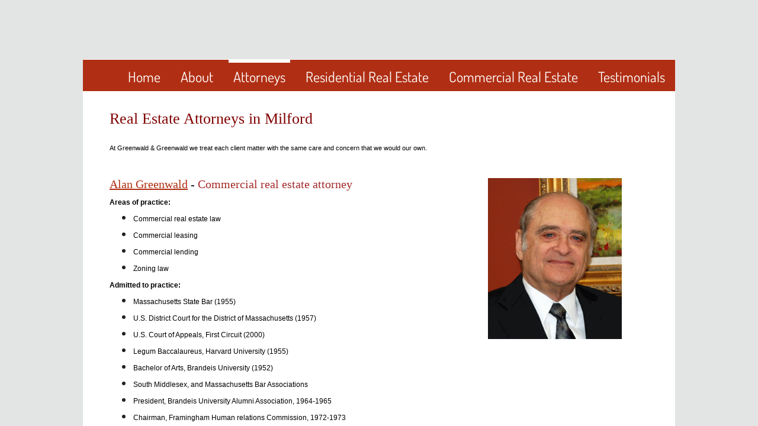

--- FILE ---
content_type: text/html; charset=utf-8
request_url: http://www.gglaw409.com/attorneys.html
body_size: 8182
content:
 <!DOCTYPE html><html lang="en" dir="ltr" data-tcc-ignore=""><head><title>Attorneys</title><meta http-equiv="content-type" content="text/html; charset=UTF-8"><meta http-equiv="X-UA-Compatible" content="IE=edge,chrome=1"><link rel="stylesheet" type="text/css" href="site.css?v="><script> if (typeof ($sf) === "undefined") { $sf = { baseUrl: "https://img1.wsimg.com/wst/v7/WSB7_J_20240306_0009_DEP-03062_4696/v2", skin: "app", preload: 0, require: { jquery: "https://img1.wsimg.com/wst/v7/WSB7_J_20240306_0009_DEP-03062_4696/v2/libs/jquery/jq.js", paths: { "wsbcore": "common/wsb/core", "knockout": "libs/knockout/knockout" } } }; } </script><script id="duel" src="//img1.wsimg.com/starfield/duel/v2.5.8/duel.js?appid=O3BkA5J1#TzNCa0E1SjF2Mi41Ljdwcm9k"></script><script> define('jquery', ['jq!starfield/jquery.mod'], function(m) { return m; }); define('appconfig', [], { documentDownloadBaseUrl: 'http://nebula.wsimg.com' }); </script><meta http-equiv="Content-Location" content="attorneys.html"><meta name="generator" content="Starfield Technologies; Go Daddy Website Builder 7.0.5350"><meta property="og:type" content="website"><meta property="og:title" content="Attorneys"><meta property="og:site_name" content="Greenwald &amp; Greenwald LLP"><meta property="og:url" content="http://www.gglaw409.com/attorneys.html"><meta property="og:image" content="//nebula.wsimg.com/2f1b9e5dcedeee3087d8cac348fcc957?AccessKeyId=96140411F75F82C93C78&disposition=0&alloworigin=1"></head><body><style data-inline-fonts>/* vietnamese */
@font-face {
  font-family: 'Allura';
  font-style: normal;
  font-weight: 400;
  src: url(https://img1.wsimg.com/gfonts/s/allura/v23/9oRPNYsQpS4zjuA_hAgWDto.woff2) format('woff2');
  unicode-range: U+0102-0103, U+0110-0111, U+0128-0129, U+0168-0169, U+01A0-01A1, U+01AF-01B0, U+0300-0301, U+0303-0304, U+0308-0309, U+0323, U+0329, U+1EA0-1EF9, U+20AB;
}
/* latin-ext */
@font-face {
  font-family: 'Allura';
  font-style: normal;
  font-weight: 400;
  src: url(https://img1.wsimg.com/gfonts/s/allura/v23/9oRPNYsQpS4zjuA_hQgWDto.woff2) format('woff2');
  unicode-range: U+0100-02BA, U+02BD-02C5, U+02C7-02CC, U+02CE-02D7, U+02DD-02FF, U+0304, U+0308, U+0329, U+1D00-1DBF, U+1E00-1E9F, U+1EF2-1EFF, U+2020, U+20A0-20AB, U+20AD-20C0, U+2113, U+2C60-2C7F, U+A720-A7FF;
}
/* latin */
@font-face {
  font-family: 'Allura';
  font-style: normal;
  font-weight: 400;
  src: url(https://img1.wsimg.com/gfonts/s/allura/v23/9oRPNYsQpS4zjuA_iwgW.woff2) format('woff2');
  unicode-range: U+0000-00FF, U+0131, U+0152-0153, U+02BB-02BC, U+02C6, U+02DA, U+02DC, U+0304, U+0308, U+0329, U+2000-206F, U+20AC, U+2122, U+2191, U+2193, U+2212, U+2215, U+FEFF, U+FFFD;
}
/* cyrillic */
@font-face {
  font-family: 'Amatic SC';
  font-style: normal;
  font-weight: 400;
  src: url(https://img1.wsimg.com/gfonts/s/amaticsc/v28/TUZyzwprpvBS1izr_vOEDuSfQZQ.woff2) format('woff2');
  unicode-range: U+0301, U+0400-045F, U+0490-0491, U+04B0-04B1, U+2116;
}
/* hebrew */
@font-face {
  font-family: 'Amatic SC';
  font-style: normal;
  font-weight: 400;
  src: url(https://img1.wsimg.com/gfonts/s/amaticsc/v28/TUZyzwprpvBS1izr_vOECOSfQZQ.woff2) format('woff2');
  unicode-range: U+0307-0308, U+0590-05FF, U+200C-2010, U+20AA, U+25CC, U+FB1D-FB4F;
}
/* vietnamese */
@font-face {
  font-family: 'Amatic SC';
  font-style: normal;
  font-weight: 400;
  src: url(https://img1.wsimg.com/gfonts/s/amaticsc/v28/TUZyzwprpvBS1izr_vOEBeSfQZQ.woff2) format('woff2');
  unicode-range: U+0102-0103, U+0110-0111, U+0128-0129, U+0168-0169, U+01A0-01A1, U+01AF-01B0, U+0300-0301, U+0303-0304, U+0308-0309, U+0323, U+0329, U+1EA0-1EF9, U+20AB;
}
/* latin-ext */
@font-face {
  font-family: 'Amatic SC';
  font-style: normal;
  font-weight: 400;
  src: url(https://img1.wsimg.com/gfonts/s/amaticsc/v28/TUZyzwprpvBS1izr_vOEBOSfQZQ.woff2) format('woff2');
  unicode-range: U+0100-02BA, U+02BD-02C5, U+02C7-02CC, U+02CE-02D7, U+02DD-02FF, U+0304, U+0308, U+0329, U+1D00-1DBF, U+1E00-1E9F, U+1EF2-1EFF, U+2020, U+20A0-20AB, U+20AD-20C0, U+2113, U+2C60-2C7F, U+A720-A7FF;
}
/* latin */
@font-face {
  font-family: 'Amatic SC';
  font-style: normal;
  font-weight: 400;
  src: url(https://img1.wsimg.com/gfonts/s/amaticsc/v28/TUZyzwprpvBS1izr_vOECuSf.woff2) format('woff2');
  unicode-range: U+0000-00FF, U+0131, U+0152-0153, U+02BB-02BC, U+02C6, U+02DA, U+02DC, U+0304, U+0308, U+0329, U+2000-206F, U+20AC, U+2122, U+2191, U+2193, U+2212, U+2215, U+FEFF, U+FFFD;
}
/* vietnamese */
@font-face {
  font-family: 'Arizonia';
  font-style: normal;
  font-weight: 400;
  src: url(https://img1.wsimg.com/gfonts/s/arizonia/v23/neIIzCemt4A5qa7mv5WOFqwKUQ.woff2) format('woff2');
  unicode-range: U+0102-0103, U+0110-0111, U+0128-0129, U+0168-0169, U+01A0-01A1, U+01AF-01B0, U+0300-0301, U+0303-0304, U+0308-0309, U+0323, U+0329, U+1EA0-1EF9, U+20AB;
}
/* latin-ext */
@font-face {
  font-family: 'Arizonia';
  font-style: normal;
  font-weight: 400;
  src: url(https://img1.wsimg.com/gfonts/s/arizonia/v23/neIIzCemt4A5qa7mv5WPFqwKUQ.woff2) format('woff2');
  unicode-range: U+0100-02BA, U+02BD-02C5, U+02C7-02CC, U+02CE-02D7, U+02DD-02FF, U+0304, U+0308, U+0329, U+1D00-1DBF, U+1E00-1E9F, U+1EF2-1EFF, U+2020, U+20A0-20AB, U+20AD-20C0, U+2113, U+2C60-2C7F, U+A720-A7FF;
}
/* latin */
@font-face {
  font-family: 'Arizonia';
  font-style: normal;
  font-weight: 400;
  src: url(https://img1.wsimg.com/gfonts/s/arizonia/v23/neIIzCemt4A5qa7mv5WBFqw.woff2) format('woff2');
  unicode-range: U+0000-00FF, U+0131, U+0152-0153, U+02BB-02BC, U+02C6, U+02DA, U+02DC, U+0304, U+0308, U+0329, U+2000-206F, U+20AC, U+2122, U+2191, U+2193, U+2212, U+2215, U+FEFF, U+FFFD;
}
/* latin */
@font-face {
  font-family: 'Averia Sans Libre';
  font-style: normal;
  font-weight: 400;
  src: url(https://img1.wsimg.com/gfonts/s/averiasanslibre/v20/ga6XaxZG_G5OvCf_rt7FH3B6BHLMEdVOEoI.woff2) format('woff2');
  unicode-range: U+0000-00FF, U+0131, U+0152-0153, U+02BB-02BC, U+02C6, U+02DA, U+02DC, U+0304, U+0308, U+0329, U+2000-206F, U+20AC, U+2122, U+2191, U+2193, U+2212, U+2215, U+FEFF, U+FFFD;
}
/* latin */
@font-face {
  font-family: 'Cabin Sketch';
  font-style: normal;
  font-weight: 400;
  src: url(https://img1.wsimg.com/gfonts/s/cabinsketch/v23/QGYpz_kZZAGCONcK2A4bGOj8mNhN.woff2) format('woff2');
  unicode-range: U+0000-00FF, U+0131, U+0152-0153, U+02BB-02BC, U+02C6, U+02DA, U+02DC, U+0304, U+0308, U+0329, U+2000-206F, U+20AC, U+2122, U+2191, U+2193, U+2212, U+2215, U+FEFF, U+FFFD;
}
/* vietnamese */
@font-face {
  font-family: 'Francois One';
  font-style: normal;
  font-weight: 400;
  src: url(https://img1.wsimg.com/gfonts/s/francoisone/v22/_Xmr-H4zszafZw3A-KPSZut9zgiRi_Y.woff2) format('woff2');
  unicode-range: U+0102-0103, U+0110-0111, U+0128-0129, U+0168-0169, U+01A0-01A1, U+01AF-01B0, U+0300-0301, U+0303-0304, U+0308-0309, U+0323, U+0329, U+1EA0-1EF9, U+20AB;
}
/* latin-ext */
@font-face {
  font-family: 'Francois One';
  font-style: normal;
  font-weight: 400;
  src: url(https://img1.wsimg.com/gfonts/s/francoisone/v22/_Xmr-H4zszafZw3A-KPSZut9zwiRi_Y.woff2) format('woff2');
  unicode-range: U+0100-02BA, U+02BD-02C5, U+02C7-02CC, U+02CE-02D7, U+02DD-02FF, U+0304, U+0308, U+0329, U+1D00-1DBF, U+1E00-1E9F, U+1EF2-1EFF, U+2020, U+20A0-20AB, U+20AD-20C0, U+2113, U+2C60-2C7F, U+A720-A7FF;
}
/* latin */
@font-face {
  font-family: 'Francois One';
  font-style: normal;
  font-weight: 400;
  src: url(https://img1.wsimg.com/gfonts/s/francoisone/v22/_Xmr-H4zszafZw3A-KPSZut9wQiR.woff2) format('woff2');
  unicode-range: U+0000-00FF, U+0131, U+0152-0153, U+02BB-02BC, U+02C6, U+02DA, U+02DC, U+0304, U+0308, U+0329, U+2000-206F, U+20AC, U+2122, U+2191, U+2193, U+2212, U+2215, U+FEFF, U+FFFD;
}
/* latin-ext */
@font-face {
  font-family: 'Fredericka the Great';
  font-style: normal;
  font-weight: 400;
  src: url(https://img1.wsimg.com/gfonts/s/frederickathegreat/v23/9Bt33CxNwt7aOctW2xjbCstzwVKsIBVV--StxbcVcg.woff2) format('woff2');
  unicode-range: U+0100-02BA, U+02BD-02C5, U+02C7-02CC, U+02CE-02D7, U+02DD-02FF, U+0304, U+0308, U+0329, U+1D00-1DBF, U+1E00-1E9F, U+1EF2-1EFF, U+2020, U+20A0-20AB, U+20AD-20C0, U+2113, U+2C60-2C7F, U+A720-A7FF;
}
/* latin */
@font-face {
  font-family: 'Fredericka the Great';
  font-style: normal;
  font-weight: 400;
  src: url(https://img1.wsimg.com/gfonts/s/frederickathegreat/v23/9Bt33CxNwt7aOctW2xjbCstzwVKsIBVV--Sjxbc.woff2) format('woff2');
  unicode-range: U+0000-00FF, U+0131, U+0152-0153, U+02BB-02BC, U+02C6, U+02DA, U+02DC, U+0304, U+0308, U+0329, U+2000-206F, U+20AC, U+2122, U+2191, U+2193, U+2212, U+2215, U+FEFF, U+FFFD;
}
/* latin */
@font-face {
  font-family: 'Jacques Francois Shadow';
  font-style: normal;
  font-weight: 400;
  src: url(https://img1.wsimg.com/gfonts/s/jacquesfrancoisshadow/v27/KR1FBtOz8PKTMk-kqdkLVrvR0ECFrB6Pin-2_p8Suno.woff2) format('woff2');
  unicode-range: U+0000-00FF, U+0131, U+0152-0153, U+02BB-02BC, U+02C6, U+02DA, U+02DC, U+0304, U+0308, U+0329, U+2000-206F, U+20AC, U+2122, U+2191, U+2193, U+2212, U+2215, U+FEFF, U+FFFD;
}
/* latin */
@font-face {
  font-family: 'Josefin Slab';
  font-style: normal;
  font-weight: 400;
  src: url(https://img1.wsimg.com/gfonts/s/josefinslab/v29/lW-swjwOK3Ps5GSJlNNkMalNpiZe_ldbOR4W71msR349Kg.woff2) format('woff2');
  unicode-range: U+0000-00FF, U+0131, U+0152-0153, U+02BB-02BC, U+02C6, U+02DA, U+02DC, U+0304, U+0308, U+0329, U+2000-206F, U+20AC, U+2122, U+2191, U+2193, U+2212, U+2215, U+FEFF, U+FFFD;
}
/* latin-ext */
@font-face {
  font-family: 'Kaushan Script';
  font-style: normal;
  font-weight: 400;
  src: url(https://img1.wsimg.com/gfonts/s/kaushanscript/v19/vm8vdRfvXFLG3OLnsO15WYS5DG72wNJHMw.woff2) format('woff2');
  unicode-range: U+0100-02BA, U+02BD-02C5, U+02C7-02CC, U+02CE-02D7, U+02DD-02FF, U+0304, U+0308, U+0329, U+1D00-1DBF, U+1E00-1E9F, U+1EF2-1EFF, U+2020, U+20A0-20AB, U+20AD-20C0, U+2113, U+2C60-2C7F, U+A720-A7FF;
}
/* latin */
@font-face {
  font-family: 'Kaushan Script';
  font-style: normal;
  font-weight: 400;
  src: url(https://img1.wsimg.com/gfonts/s/kaushanscript/v19/vm8vdRfvXFLG3OLnsO15WYS5DG74wNI.woff2) format('woff2');
  unicode-range: U+0000-00FF, U+0131, U+0152-0153, U+02BB-02BC, U+02C6, U+02DA, U+02DC, U+0304, U+0308, U+0329, U+2000-206F, U+20AC, U+2122, U+2191, U+2193, U+2212, U+2215, U+FEFF, U+FFFD;
}
/* latin-ext */
@font-face {
  font-family: 'Love Ya Like A Sister';
  font-style: normal;
  font-weight: 400;
  src: url(https://img1.wsimg.com/gfonts/s/loveyalikeasister/v23/R70EjzUBlOqPeouhFDfR80-0FhOqJubN-BeL-3xdgGE.woff2) format('woff2');
  unicode-range: U+0100-02BA, U+02BD-02C5, U+02C7-02CC, U+02CE-02D7, U+02DD-02FF, U+0304, U+0308, U+0329, U+1D00-1DBF, U+1E00-1E9F, U+1EF2-1EFF, U+2020, U+20A0-20AB, U+20AD-20C0, U+2113, U+2C60-2C7F, U+A720-A7FF;
}
/* latin */
@font-face {
  font-family: 'Love Ya Like A Sister';
  font-style: normal;
  font-weight: 400;
  src: url(https://img1.wsimg.com/gfonts/s/loveyalikeasister/v23/R70EjzUBlOqPeouhFDfR80-0FhOqJubN-BeL9Xxd.woff2) format('woff2');
  unicode-range: U+0000-00FF, U+0131, U+0152-0153, U+02BB-02BC, U+02C6, U+02DA, U+02DC, U+0304, U+0308, U+0329, U+2000-206F, U+20AC, U+2122, U+2191, U+2193, U+2212, U+2215, U+FEFF, U+FFFD;
}
/* cyrillic-ext */
@font-face {
  font-family: 'Merriweather';
  font-style: normal;
  font-weight: 400;
  font-stretch: 100%;
  src: url(https://img1.wsimg.com/gfonts/s/merriweather/v33/u-4D0qyriQwlOrhSvowK_l5UcA6zuSYEqOzpPe3HOZJ5eX1WtLaQwmYiScCmDxhtNOKl8yDr3icaGV31GvU.woff2) format('woff2');
  unicode-range: U+0460-052F, U+1C80-1C8A, U+20B4, U+2DE0-2DFF, U+A640-A69F, U+FE2E-FE2F;
}
/* cyrillic */
@font-face {
  font-family: 'Merriweather';
  font-style: normal;
  font-weight: 400;
  font-stretch: 100%;
  src: url(https://img1.wsimg.com/gfonts/s/merriweather/v33/u-4D0qyriQwlOrhSvowK_l5UcA6zuSYEqOzpPe3HOZJ5eX1WtLaQwmYiScCmDxhtNOKl8yDr3icaEF31GvU.woff2) format('woff2');
  unicode-range: U+0301, U+0400-045F, U+0490-0491, U+04B0-04B1, U+2116;
}
/* vietnamese */
@font-face {
  font-family: 'Merriweather';
  font-style: normal;
  font-weight: 400;
  font-stretch: 100%;
  src: url(https://img1.wsimg.com/gfonts/s/merriweather/v33/u-4D0qyriQwlOrhSvowK_l5UcA6zuSYEqOzpPe3HOZJ5eX1WtLaQwmYiScCmDxhtNOKl8yDr3icaG131GvU.woff2) format('woff2');
  unicode-range: U+0102-0103, U+0110-0111, U+0128-0129, U+0168-0169, U+01A0-01A1, U+01AF-01B0, U+0300-0301, U+0303-0304, U+0308-0309, U+0323, U+0329, U+1EA0-1EF9, U+20AB;
}
/* latin-ext */
@font-face {
  font-family: 'Merriweather';
  font-style: normal;
  font-weight: 400;
  font-stretch: 100%;
  src: url(https://img1.wsimg.com/gfonts/s/merriweather/v33/u-4D0qyriQwlOrhSvowK_l5UcA6zuSYEqOzpPe3HOZJ5eX1WtLaQwmYiScCmDxhtNOKl8yDr3icaGl31GvU.woff2) format('woff2');
  unicode-range: U+0100-02BA, U+02BD-02C5, U+02C7-02CC, U+02CE-02D7, U+02DD-02FF, U+0304, U+0308, U+0329, U+1D00-1DBF, U+1E00-1E9F, U+1EF2-1EFF, U+2020, U+20A0-20AB, U+20AD-20C0, U+2113, U+2C60-2C7F, U+A720-A7FF;
}
/* latin */
@font-face {
  font-family: 'Merriweather';
  font-style: normal;
  font-weight: 400;
  font-stretch: 100%;
  src: url(https://img1.wsimg.com/gfonts/s/merriweather/v33/u-4D0qyriQwlOrhSvowK_l5UcA6zuSYEqOzpPe3HOZJ5eX1WtLaQwmYiScCmDxhtNOKl8yDr3icaFF31.woff2) format('woff2');
  unicode-range: U+0000-00FF, U+0131, U+0152-0153, U+02BB-02BC, U+02C6, U+02DA, U+02DC, U+0304, U+0308, U+0329, U+2000-206F, U+20AC, U+2122, U+2191, U+2193, U+2212, U+2215, U+FEFF, U+FFFD;
}
/* latin-ext */
@font-face {
  font-family: 'Offside';
  font-style: normal;
  font-weight: 400;
  src: url(https://img1.wsimg.com/gfonts/s/offside/v26/HI_KiYMWKa9QrAykc5joR6-d.woff2) format('woff2');
  unicode-range: U+0100-02BA, U+02BD-02C5, U+02C7-02CC, U+02CE-02D7, U+02DD-02FF, U+0304, U+0308, U+0329, U+1D00-1DBF, U+1E00-1E9F, U+1EF2-1EFF, U+2020, U+20A0-20AB, U+20AD-20C0, U+2113, U+2C60-2C7F, U+A720-A7FF;
}
/* latin */
@font-face {
  font-family: 'Offside';
  font-style: normal;
  font-weight: 400;
  src: url(https://img1.wsimg.com/gfonts/s/offside/v26/HI_KiYMWKa9QrAykc5boRw.woff2) format('woff2');
  unicode-range: U+0000-00FF, U+0131, U+0152-0153, U+02BB-02BC, U+02C6, U+02DA, U+02DC, U+0304, U+0308, U+0329, U+2000-206F, U+20AC, U+2122, U+2191, U+2193, U+2212, U+2215, U+FEFF, U+FFFD;
}
/* cyrillic-ext */
@font-face {
  font-family: 'Open Sans';
  font-style: normal;
  font-weight: 400;
  font-stretch: 100%;
  src: url(https://img1.wsimg.com/gfonts/s/opensans/v44/memSYaGs126MiZpBA-UvWbX2vVnXBbObj2OVZyOOSr4dVJWUgsjZ0B4taVIGxA.woff2) format('woff2');
  unicode-range: U+0460-052F, U+1C80-1C8A, U+20B4, U+2DE0-2DFF, U+A640-A69F, U+FE2E-FE2F;
}
/* cyrillic */
@font-face {
  font-family: 'Open Sans';
  font-style: normal;
  font-weight: 400;
  font-stretch: 100%;
  src: url(https://img1.wsimg.com/gfonts/s/opensans/v44/memSYaGs126MiZpBA-UvWbX2vVnXBbObj2OVZyOOSr4dVJWUgsjZ0B4kaVIGxA.woff2) format('woff2');
  unicode-range: U+0301, U+0400-045F, U+0490-0491, U+04B0-04B1, U+2116;
}
/* greek-ext */
@font-face {
  font-family: 'Open Sans';
  font-style: normal;
  font-weight: 400;
  font-stretch: 100%;
  src: url(https://img1.wsimg.com/gfonts/s/opensans/v44/memSYaGs126MiZpBA-UvWbX2vVnXBbObj2OVZyOOSr4dVJWUgsjZ0B4saVIGxA.woff2) format('woff2');
  unicode-range: U+1F00-1FFF;
}
/* greek */
@font-face {
  font-family: 'Open Sans';
  font-style: normal;
  font-weight: 400;
  font-stretch: 100%;
  src: url(https://img1.wsimg.com/gfonts/s/opensans/v44/memSYaGs126MiZpBA-UvWbX2vVnXBbObj2OVZyOOSr4dVJWUgsjZ0B4jaVIGxA.woff2) format('woff2');
  unicode-range: U+0370-0377, U+037A-037F, U+0384-038A, U+038C, U+038E-03A1, U+03A3-03FF;
}
/* hebrew */
@font-face {
  font-family: 'Open Sans';
  font-style: normal;
  font-weight: 400;
  font-stretch: 100%;
  src: url(https://img1.wsimg.com/gfonts/s/opensans/v44/memSYaGs126MiZpBA-UvWbX2vVnXBbObj2OVZyOOSr4dVJWUgsjZ0B4iaVIGxA.woff2) format('woff2');
  unicode-range: U+0307-0308, U+0590-05FF, U+200C-2010, U+20AA, U+25CC, U+FB1D-FB4F;
}
/* math */
@font-face {
  font-family: 'Open Sans';
  font-style: normal;
  font-weight: 400;
  font-stretch: 100%;
  src: url(https://img1.wsimg.com/gfonts/s/opensans/v44/memSYaGs126MiZpBA-UvWbX2vVnXBbObj2OVZyOOSr4dVJWUgsjZ0B5caVIGxA.woff2) format('woff2');
  unicode-range: U+0302-0303, U+0305, U+0307-0308, U+0310, U+0312, U+0315, U+031A, U+0326-0327, U+032C, U+032F-0330, U+0332-0333, U+0338, U+033A, U+0346, U+034D, U+0391-03A1, U+03A3-03A9, U+03B1-03C9, U+03D1, U+03D5-03D6, U+03F0-03F1, U+03F4-03F5, U+2016-2017, U+2034-2038, U+203C, U+2040, U+2043, U+2047, U+2050, U+2057, U+205F, U+2070-2071, U+2074-208E, U+2090-209C, U+20D0-20DC, U+20E1, U+20E5-20EF, U+2100-2112, U+2114-2115, U+2117-2121, U+2123-214F, U+2190, U+2192, U+2194-21AE, U+21B0-21E5, U+21F1-21F2, U+21F4-2211, U+2213-2214, U+2216-22FF, U+2308-230B, U+2310, U+2319, U+231C-2321, U+2336-237A, U+237C, U+2395, U+239B-23B7, U+23D0, U+23DC-23E1, U+2474-2475, U+25AF, U+25B3, U+25B7, U+25BD, U+25C1, U+25CA, U+25CC, U+25FB, U+266D-266F, U+27C0-27FF, U+2900-2AFF, U+2B0E-2B11, U+2B30-2B4C, U+2BFE, U+3030, U+FF5B, U+FF5D, U+1D400-1D7FF, U+1EE00-1EEFF;
}
/* symbols */
@font-face {
  font-family: 'Open Sans';
  font-style: normal;
  font-weight: 400;
  font-stretch: 100%;
  src: url(https://img1.wsimg.com/gfonts/s/opensans/v44/memSYaGs126MiZpBA-UvWbX2vVnXBbObj2OVZyOOSr4dVJWUgsjZ0B5OaVIGxA.woff2) format('woff2');
  unicode-range: U+0001-000C, U+000E-001F, U+007F-009F, U+20DD-20E0, U+20E2-20E4, U+2150-218F, U+2190, U+2192, U+2194-2199, U+21AF, U+21E6-21F0, U+21F3, U+2218-2219, U+2299, U+22C4-22C6, U+2300-243F, U+2440-244A, U+2460-24FF, U+25A0-27BF, U+2800-28FF, U+2921-2922, U+2981, U+29BF, U+29EB, U+2B00-2BFF, U+4DC0-4DFF, U+FFF9-FFFB, U+10140-1018E, U+10190-1019C, U+101A0, U+101D0-101FD, U+102E0-102FB, U+10E60-10E7E, U+1D2C0-1D2D3, U+1D2E0-1D37F, U+1F000-1F0FF, U+1F100-1F1AD, U+1F1E6-1F1FF, U+1F30D-1F30F, U+1F315, U+1F31C, U+1F31E, U+1F320-1F32C, U+1F336, U+1F378, U+1F37D, U+1F382, U+1F393-1F39F, U+1F3A7-1F3A8, U+1F3AC-1F3AF, U+1F3C2, U+1F3C4-1F3C6, U+1F3CA-1F3CE, U+1F3D4-1F3E0, U+1F3ED, U+1F3F1-1F3F3, U+1F3F5-1F3F7, U+1F408, U+1F415, U+1F41F, U+1F426, U+1F43F, U+1F441-1F442, U+1F444, U+1F446-1F449, U+1F44C-1F44E, U+1F453, U+1F46A, U+1F47D, U+1F4A3, U+1F4B0, U+1F4B3, U+1F4B9, U+1F4BB, U+1F4BF, U+1F4C8-1F4CB, U+1F4D6, U+1F4DA, U+1F4DF, U+1F4E3-1F4E6, U+1F4EA-1F4ED, U+1F4F7, U+1F4F9-1F4FB, U+1F4FD-1F4FE, U+1F503, U+1F507-1F50B, U+1F50D, U+1F512-1F513, U+1F53E-1F54A, U+1F54F-1F5FA, U+1F610, U+1F650-1F67F, U+1F687, U+1F68D, U+1F691, U+1F694, U+1F698, U+1F6AD, U+1F6B2, U+1F6B9-1F6BA, U+1F6BC, U+1F6C6-1F6CF, U+1F6D3-1F6D7, U+1F6E0-1F6EA, U+1F6F0-1F6F3, U+1F6F7-1F6FC, U+1F700-1F7FF, U+1F800-1F80B, U+1F810-1F847, U+1F850-1F859, U+1F860-1F887, U+1F890-1F8AD, U+1F8B0-1F8BB, U+1F8C0-1F8C1, U+1F900-1F90B, U+1F93B, U+1F946, U+1F984, U+1F996, U+1F9E9, U+1FA00-1FA6F, U+1FA70-1FA7C, U+1FA80-1FA89, U+1FA8F-1FAC6, U+1FACE-1FADC, U+1FADF-1FAE9, U+1FAF0-1FAF8, U+1FB00-1FBFF;
}
/* vietnamese */
@font-face {
  font-family: 'Open Sans';
  font-style: normal;
  font-weight: 400;
  font-stretch: 100%;
  src: url(https://img1.wsimg.com/gfonts/s/opensans/v44/memSYaGs126MiZpBA-UvWbX2vVnXBbObj2OVZyOOSr4dVJWUgsjZ0B4vaVIGxA.woff2) format('woff2');
  unicode-range: U+0102-0103, U+0110-0111, U+0128-0129, U+0168-0169, U+01A0-01A1, U+01AF-01B0, U+0300-0301, U+0303-0304, U+0308-0309, U+0323, U+0329, U+1EA0-1EF9, U+20AB;
}
/* latin-ext */
@font-face {
  font-family: 'Open Sans';
  font-style: normal;
  font-weight: 400;
  font-stretch: 100%;
  src: url(https://img1.wsimg.com/gfonts/s/opensans/v44/memSYaGs126MiZpBA-UvWbX2vVnXBbObj2OVZyOOSr4dVJWUgsjZ0B4uaVIGxA.woff2) format('woff2');
  unicode-range: U+0100-02BA, U+02BD-02C5, U+02C7-02CC, U+02CE-02D7, U+02DD-02FF, U+0304, U+0308, U+0329, U+1D00-1DBF, U+1E00-1E9F, U+1EF2-1EFF, U+2020, U+20A0-20AB, U+20AD-20C0, U+2113, U+2C60-2C7F, U+A720-A7FF;
}
/* latin */
@font-face {
  font-family: 'Open Sans';
  font-style: normal;
  font-weight: 400;
  font-stretch: 100%;
  src: url(https://img1.wsimg.com/gfonts/s/opensans/v44/memSYaGs126MiZpBA-UvWbX2vVnXBbObj2OVZyOOSr4dVJWUgsjZ0B4gaVI.woff2) format('woff2');
  unicode-range: U+0000-00FF, U+0131, U+0152-0153, U+02BB-02BC, U+02C6, U+02DA, U+02DC, U+0304, U+0308, U+0329, U+2000-206F, U+20AC, U+2122, U+2191, U+2193, U+2212, U+2215, U+FEFF, U+FFFD;
}
/* cyrillic-ext */
@font-face {
  font-family: 'Oswald';
  font-style: normal;
  font-weight: 400;
  src: url(https://img1.wsimg.com/gfonts/s/oswald/v57/TK3_WkUHHAIjg75cFRf3bXL8LICs1_FvsUtiZTaR.woff2) format('woff2');
  unicode-range: U+0460-052F, U+1C80-1C8A, U+20B4, U+2DE0-2DFF, U+A640-A69F, U+FE2E-FE2F;
}
/* cyrillic */
@font-face {
  font-family: 'Oswald';
  font-style: normal;
  font-weight: 400;
  src: url(https://img1.wsimg.com/gfonts/s/oswald/v57/TK3_WkUHHAIjg75cFRf3bXL8LICs1_FvsUJiZTaR.woff2) format('woff2');
  unicode-range: U+0301, U+0400-045F, U+0490-0491, U+04B0-04B1, U+2116;
}
/* vietnamese */
@font-face {
  font-family: 'Oswald';
  font-style: normal;
  font-weight: 400;
  src: url(https://img1.wsimg.com/gfonts/s/oswald/v57/TK3_WkUHHAIjg75cFRf3bXL8LICs1_FvsUliZTaR.woff2) format('woff2');
  unicode-range: U+0102-0103, U+0110-0111, U+0128-0129, U+0168-0169, U+01A0-01A1, U+01AF-01B0, U+0300-0301, U+0303-0304, U+0308-0309, U+0323, U+0329, U+1EA0-1EF9, U+20AB;
}
/* latin-ext */
@font-face {
  font-family: 'Oswald';
  font-style: normal;
  font-weight: 400;
  src: url(https://img1.wsimg.com/gfonts/s/oswald/v57/TK3_WkUHHAIjg75cFRf3bXL8LICs1_FvsUhiZTaR.woff2) format('woff2');
  unicode-range: U+0100-02BA, U+02BD-02C5, U+02C7-02CC, U+02CE-02D7, U+02DD-02FF, U+0304, U+0308, U+0329, U+1D00-1DBF, U+1E00-1E9F, U+1EF2-1EFF, U+2020, U+20A0-20AB, U+20AD-20C0, U+2113, U+2C60-2C7F, U+A720-A7FF;
}
/* latin */
@font-face {
  font-family: 'Oswald';
  font-style: normal;
  font-weight: 400;
  src: url(https://img1.wsimg.com/gfonts/s/oswald/v57/TK3_WkUHHAIjg75cFRf3bXL8LICs1_FvsUZiZQ.woff2) format('woff2');
  unicode-range: U+0000-00FF, U+0131, U+0152-0153, U+02BB-02BC, U+02C6, U+02DA, U+02DC, U+0304, U+0308, U+0329, U+2000-206F, U+20AC, U+2122, U+2191, U+2193, U+2212, U+2215, U+FEFF, U+FFFD;
}
/* latin-ext */
@font-face {
  font-family: 'Over the Rainbow';
  font-style: normal;
  font-weight: 400;
  src: url(https://img1.wsimg.com/gfonts/s/overtherainbow/v23/11haGoXG1k_HKhMLUWz7Mc7vvW5ulvqs9eA2.woff2) format('woff2');
  unicode-range: U+0100-02BA, U+02BD-02C5, U+02C7-02CC, U+02CE-02D7, U+02DD-02FF, U+0304, U+0308, U+0329, U+1D00-1DBF, U+1E00-1E9F, U+1EF2-1EFF, U+2020, U+20A0-20AB, U+20AD-20C0, U+2113, U+2C60-2C7F, U+A720-A7FF;
}
/* latin */
@font-face {
  font-family: 'Over the Rainbow';
  font-style: normal;
  font-weight: 400;
  src: url(https://img1.wsimg.com/gfonts/s/overtherainbow/v23/11haGoXG1k_HKhMLUWz7Mc7vvW5ulvSs9Q.woff2) format('woff2');
  unicode-range: U+0000-00FF, U+0131, U+0152-0153, U+02BB-02BC, U+02C6, U+02DA, U+02DC, U+0304, U+0308, U+0329, U+2000-206F, U+20AC, U+2122, U+2191, U+2193, U+2212, U+2215, U+FEFF, U+FFFD;
}
/* cyrillic-ext */
@font-face {
  font-family: 'Pacifico';
  font-style: normal;
  font-weight: 400;
  src: url(https://img1.wsimg.com/gfonts/s/pacifico/v23/FwZY7-Qmy14u9lezJ-6K6MmTpA.woff2) format('woff2');
  unicode-range: U+0460-052F, U+1C80-1C8A, U+20B4, U+2DE0-2DFF, U+A640-A69F, U+FE2E-FE2F;
}
/* cyrillic */
@font-face {
  font-family: 'Pacifico';
  font-style: normal;
  font-weight: 400;
  src: url(https://img1.wsimg.com/gfonts/s/pacifico/v23/FwZY7-Qmy14u9lezJ-6D6MmTpA.woff2) format('woff2');
  unicode-range: U+0301, U+0400-045F, U+0490-0491, U+04B0-04B1, U+2116;
}
/* vietnamese */
@font-face {
  font-family: 'Pacifico';
  font-style: normal;
  font-weight: 400;
  src: url(https://img1.wsimg.com/gfonts/s/pacifico/v23/FwZY7-Qmy14u9lezJ-6I6MmTpA.woff2) format('woff2');
  unicode-range: U+0102-0103, U+0110-0111, U+0128-0129, U+0168-0169, U+01A0-01A1, U+01AF-01B0, U+0300-0301, U+0303-0304, U+0308-0309, U+0323, U+0329, U+1EA0-1EF9, U+20AB;
}
/* latin-ext */
@font-face {
  font-family: 'Pacifico';
  font-style: normal;
  font-weight: 400;
  src: url(https://img1.wsimg.com/gfonts/s/pacifico/v23/FwZY7-Qmy14u9lezJ-6J6MmTpA.woff2) format('woff2');
  unicode-range: U+0100-02BA, U+02BD-02C5, U+02C7-02CC, U+02CE-02D7, U+02DD-02FF, U+0304, U+0308, U+0329, U+1D00-1DBF, U+1E00-1E9F, U+1EF2-1EFF, U+2020, U+20A0-20AB, U+20AD-20C0, U+2113, U+2C60-2C7F, U+A720-A7FF;
}
/* latin */
@font-face {
  font-family: 'Pacifico';
  font-style: normal;
  font-weight: 400;
  src: url(https://img1.wsimg.com/gfonts/s/pacifico/v23/FwZY7-Qmy14u9lezJ-6H6Mk.woff2) format('woff2');
  unicode-range: U+0000-00FF, U+0131, U+0152-0153, U+02BB-02BC, U+02C6, U+02DA, U+02DC, U+0304, U+0308, U+0329, U+2000-206F, U+20AC, U+2122, U+2191, U+2193, U+2212, U+2215, U+FEFF, U+FFFD;
}
/* latin-ext */
@font-face {
  font-family: 'Romanesco';
  font-style: normal;
  font-weight: 400;
  src: url(https://img1.wsimg.com/gfonts/s/romanesco/v22/w8gYH2ozQOY7_r_J7mSX1XYKmOo.woff2) format('woff2');
  unicode-range: U+0100-02BA, U+02BD-02C5, U+02C7-02CC, U+02CE-02D7, U+02DD-02FF, U+0304, U+0308, U+0329, U+1D00-1DBF, U+1E00-1E9F, U+1EF2-1EFF, U+2020, U+20A0-20AB, U+20AD-20C0, U+2113, U+2C60-2C7F, U+A720-A7FF;
}
/* latin */
@font-face {
  font-family: 'Romanesco';
  font-style: normal;
  font-weight: 400;
  src: url(https://img1.wsimg.com/gfonts/s/romanesco/v22/w8gYH2ozQOY7_r_J7mSX23YK.woff2) format('woff2');
  unicode-range: U+0000-00FF, U+0131, U+0152-0153, U+02BB-02BC, U+02C6, U+02DA, U+02DC, U+0304, U+0308, U+0329, U+2000-206F, U+20AC, U+2122, U+2191, U+2193, U+2212, U+2215, U+FEFF, U+FFFD;
}
/* latin-ext */
@font-face {
  font-family: 'Sacramento';
  font-style: normal;
  font-weight: 400;
  src: url(https://img1.wsimg.com/gfonts/s/sacramento/v17/buEzpo6gcdjy0EiZMBUG4CMf_exL.woff2) format('woff2');
  unicode-range: U+0100-02BA, U+02BD-02C5, U+02C7-02CC, U+02CE-02D7, U+02DD-02FF, U+0304, U+0308, U+0329, U+1D00-1DBF, U+1E00-1E9F, U+1EF2-1EFF, U+2020, U+20A0-20AB, U+20AD-20C0, U+2113, U+2C60-2C7F, U+A720-A7FF;
}
/* latin */
@font-face {
  font-family: 'Sacramento';
  font-style: normal;
  font-weight: 400;
  src: url(https://img1.wsimg.com/gfonts/s/sacramento/v17/buEzpo6gcdjy0EiZMBUG4C0f_Q.woff2) format('woff2');
  unicode-range: U+0000-00FF, U+0131, U+0152-0153, U+02BB-02BC, U+02C6, U+02DA, U+02DC, U+0304, U+0308, U+0329, U+2000-206F, U+20AC, U+2122, U+2191, U+2193, U+2212, U+2215, U+FEFF, U+FFFD;
}
/* latin-ext */
@font-face {
  font-family: 'Seaweed Script';
  font-style: normal;
  font-weight: 400;
  src: url(https://img1.wsimg.com/gfonts/s/seaweedscript/v17/bx6cNx6Tne2pxOATYE8C_Rsoe3WA8qY2VQ.woff2) format('woff2');
  unicode-range: U+0100-02BA, U+02BD-02C5, U+02C7-02CC, U+02CE-02D7, U+02DD-02FF, U+0304, U+0308, U+0329, U+1D00-1DBF, U+1E00-1E9F, U+1EF2-1EFF, U+2020, U+20A0-20AB, U+20AD-20C0, U+2113, U+2C60-2C7F, U+A720-A7FF;
}
/* latin */
@font-face {
  font-family: 'Seaweed Script';
  font-style: normal;
  font-weight: 400;
  src: url(https://img1.wsimg.com/gfonts/s/seaweedscript/v17/bx6cNx6Tne2pxOATYE8C_Rsoe3WO8qY.woff2) format('woff2');
  unicode-range: U+0000-00FF, U+0131, U+0152-0153, U+02BB-02BC, U+02C6, U+02DA, U+02DC, U+0304, U+0308, U+0329, U+2000-206F, U+20AC, U+2122, U+2191, U+2193, U+2212, U+2215, U+FEFF, U+FFFD;
}
/* latin-ext */
@font-face {
  font-family: 'Special Elite';
  font-style: normal;
  font-weight: 400;
  src: url(https://img1.wsimg.com/gfonts/s/specialelite/v20/XLYgIZbkc4JPUL5CVArUVL0ntn4OSEFt.woff2) format('woff2');
  unicode-range: U+0100-02BA, U+02BD-02C5, U+02C7-02CC, U+02CE-02D7, U+02DD-02FF, U+0304, U+0308, U+0329, U+1D00-1DBF, U+1E00-1E9F, U+1EF2-1EFF, U+2020, U+20A0-20AB, U+20AD-20C0, U+2113, U+2C60-2C7F, U+A720-A7FF;
}
/* latin */
@font-face {
  font-family: 'Special Elite';
  font-style: normal;
  font-weight: 400;
  src: url(https://img1.wsimg.com/gfonts/s/specialelite/v20/XLYgIZbkc4JPUL5CVArUVL0ntnAOSA.woff2) format('woff2');
  unicode-range: U+0000-00FF, U+0131, U+0152-0153, U+02BB-02BC, U+02C6, U+02DA, U+02DC, U+0304, U+0308, U+0329, U+2000-206F, U+20AC, U+2122, U+2191, U+2193, U+2212, U+2215, U+FEFF, U+FFFD;
}

/* vietnamese */
@font-face {
  font-family: 'Arizonia';
  font-style: normal;
  font-weight: 400;
  src: url(https://img1.wsimg.com/gfonts/s/arizonia/v23/neIIzCemt4A5qa7mv5WOFqwKUQ.woff2) format('woff2');
  unicode-range: U+0102-0103, U+0110-0111, U+0128-0129, U+0168-0169, U+01A0-01A1, U+01AF-01B0, U+0300-0301, U+0303-0304, U+0308-0309, U+0323, U+0329, U+1EA0-1EF9, U+20AB;
}
/* latin-ext */
@font-face {
  font-family: 'Arizonia';
  font-style: normal;
  font-weight: 400;
  src: url(https://img1.wsimg.com/gfonts/s/arizonia/v23/neIIzCemt4A5qa7mv5WPFqwKUQ.woff2) format('woff2');
  unicode-range: U+0100-02BA, U+02BD-02C5, U+02C7-02CC, U+02CE-02D7, U+02DD-02FF, U+0304, U+0308, U+0329, U+1D00-1DBF, U+1E00-1E9F, U+1EF2-1EFF, U+2020, U+20A0-20AB, U+20AD-20C0, U+2113, U+2C60-2C7F, U+A720-A7FF;
}
/* latin */
@font-face {
  font-family: 'Arizonia';
  font-style: normal;
  font-weight: 400;
  src: url(https://img1.wsimg.com/gfonts/s/arizonia/v23/neIIzCemt4A5qa7mv5WBFqw.woff2) format('woff2');
  unicode-range: U+0000-00FF, U+0131, U+0152-0153, U+02BB-02BC, U+02C6, U+02DA, U+02DC, U+0304, U+0308, U+0329, U+2000-206F, U+20AC, U+2122, U+2191, U+2193, U+2212, U+2215, U+FEFF, U+FFFD;
}
/* vietnamese */
@font-face {
  font-family: 'Dosis';
  font-style: normal;
  font-weight: 400;
  src: url(https://img1.wsimg.com/gfonts/s/dosis/v34/HhyaU5sn9vOmLzlnC_W6EQ.woff2) format('woff2');
  unicode-range: U+0102-0103, U+0110-0111, U+0128-0129, U+0168-0169, U+01A0-01A1, U+01AF-01B0, U+0300-0301, U+0303-0304, U+0308-0309, U+0323, U+0329, U+1EA0-1EF9, U+20AB;
}
/* latin-ext */
@font-face {
  font-family: 'Dosis';
  font-style: normal;
  font-weight: 400;
  src: url(https://img1.wsimg.com/gfonts/s/dosis/v34/HhyaU5sn9vOmLzlmC_W6EQ.woff2) format('woff2');
  unicode-range: U+0100-02BA, U+02BD-02C5, U+02C7-02CC, U+02CE-02D7, U+02DD-02FF, U+0304, U+0308, U+0329, U+1D00-1DBF, U+1E00-1E9F, U+1EF2-1EFF, U+2020, U+20A0-20AB, U+20AD-20C0, U+2113, U+2C60-2C7F, U+A720-A7FF;
}
/* latin */
@font-face {
  font-family: 'Dosis';
  font-style: normal;
  font-weight: 400;
  src: url(https://img1.wsimg.com/gfonts/s/dosis/v34/HhyaU5sn9vOmLzloC_U.woff2) format('woff2');
  unicode-range: U+0000-00FF, U+0131, U+0152-0153, U+02BB-02BC, U+02C6, U+02DA, U+02DC, U+0304, U+0308, U+0329, U+2000-206F, U+20AC, U+2122, U+2191, U+2193, U+2212, U+2215, U+FEFF, U+FFFD;
}
/* vietnamese */
@font-face {
  font-family: 'Dosis';
  font-style: normal;
  font-weight: 600;
  src: url(https://img1.wsimg.com/gfonts/s/dosis/v34/HhyaU5sn9vOmLzlnC_W6EQ.woff2) format('woff2');
  unicode-range: U+0102-0103, U+0110-0111, U+0128-0129, U+0168-0169, U+01A0-01A1, U+01AF-01B0, U+0300-0301, U+0303-0304, U+0308-0309, U+0323, U+0329, U+1EA0-1EF9, U+20AB;
}
/* latin-ext */
@font-face {
  font-family: 'Dosis';
  font-style: normal;
  font-weight: 600;
  src: url(https://img1.wsimg.com/gfonts/s/dosis/v34/HhyaU5sn9vOmLzlmC_W6EQ.woff2) format('woff2');
  unicode-range: U+0100-02BA, U+02BD-02C5, U+02C7-02CC, U+02CE-02D7, U+02DD-02FF, U+0304, U+0308, U+0329, U+1D00-1DBF, U+1E00-1E9F, U+1EF2-1EFF, U+2020, U+20A0-20AB, U+20AD-20C0, U+2113, U+2C60-2C7F, U+A720-A7FF;
}
/* latin */
@font-face {
  font-family: 'Dosis';
  font-style: normal;
  font-weight: 600;
  src: url(https://img1.wsimg.com/gfonts/s/dosis/v34/HhyaU5sn9vOmLzloC_U.woff2) format('woff2');
  unicode-range: U+0000-00FF, U+0131, U+0152-0153, U+02BB-02BC, U+02C6, U+02DA, U+02DC, U+0304, U+0308, U+0329, U+2000-206F, U+20AC, U+2122, U+2191, U+2193, U+2212, U+2215, U+FEFF, U+FFFD;
}
</style><style type="text/css"> #wsb-element-00000000-0000-0000-0000-000097918835{top:1796px;left:17px;position:absolute;z-index:51}#wsb-element-00000000-0000-0000-0000-000097918835 .txt{width:966px;height:109px}#wsb-element-00000000-0000-0000-0000-000097085333{top:811px;left:684px;position:absolute;z-index:45}#wsb-element-00000000-0000-0000-0000-000097085333 .wsb-image-inner{}#wsb-element-00000000-0000-0000-0000-000097085333 .wsb-image-inner div{width:239px;height:270px;position:relative;overflow:hidden}#wsb-element-00000000-0000-0000-0000-000097085333 img{position:absolute}#wsb-element-3f4a3277-d60a-44d3-b376-4b259d1e4dc1{top:1724px;left:17px;position:absolute;z-index:86}#wsb-element-3f4a3277-d60a-44d3-b376-4b259d1e4dc1{width:958px;height:40px}#wsb-element-00000000-0000-0000-0000-000097087222{top:1232px;left:685px;position:absolute;z-index:46}#wsb-element-00000000-0000-0000-0000-000097087222 .wsb-image-inner{}#wsb-element-00000000-0000-0000-0000-000097087222 .wsb-image-inner div{width:238px;height:253px;position:relative;overflow:hidden}#wsb-element-00000000-0000-0000-0000-000097087222 img{position:absolute}#wsb-element-00000000-0000-0000-0000-000097079260{top:201px;left:684px;position:absolute;z-index:44}#wsb-element-00000000-0000-0000-0000-000097079260 .wsb-image-inner{}#wsb-element-00000000-0000-0000-0000-000097079260 .wsb-image-inner div{width:226px;height:272px;position:relative;overflow:hidden}#wsb-element-00000000-0000-0000-0000-000097079260 img{position:absolute}#wsb-element-00000000-0000-0000-0000-000094256519{top:1px;left:0px;position:absolute;z-index:28}#wsb-element-00000000-0000-0000-0000-000094256519{width:1000px;height:53px}#wsb-element-00000000-0000-0000-0000-000097079259{top:68px;left:45px;position:absolute;z-index:41}#wsb-element-00000000-0000-0000-0000-000097079259 .txt{width:698px;height:1605px} </style><div class="wsb-canvas body" style="background-color: #e3e5e5; background-position-x: center; background-position-y: top; background-position: center top; background-repeat: no-repeat; position: fixed; top: 0; bottom: 0; left: 0; right: 0; width: 100%; height: 100%; overflow: hidden;"><div class="wsb-canvas-page-container" style="position: absolute; top: 0; bottom: 0; left: 0; right: 0; width: 100%; height: 100%; overflow: auto;"><div id="wsb-canvas-template-page" class="wsb-canvas-page page" style="height: 2340px; margin: auto; width: 1000px; background-color: #ffffff; position: relative; margin-top: 100px"><div id="wsb-canvas-template-container" style="position: absolute;"> <div id="wsb-element-00000000-0000-0000-0000-000097918835" class="wsb-element-text" data-type="element"> <div class="txt "><p class="MsoNormal" style="text-align: center; line-height: 14.25pt;"><span style="font-size: 9px;"><span style="font-family: &quot;Trebuchet MS&quot;, sans-serif;">Greenwald &amp; Greenwald LLP represents clients throughout&nbsp;Massachusetts including&nbsp;Worcester County, Middlesex County&nbsp;and Norfolk County and the communities&nbsp;of Bellingham, Framingham, Franklin, Holliston, Hopedale, Hopkinton, Marlborough, Medway, Mendon, Northbridge, Southborough, Upton, Uxbridge, Westborough, Whitinsville and Wrentham.</span></span><br></p><h6 class="MsoNormal" style="text-align: center; line-height: 14.25pt;"><span style="font-size: 9px;"><span style="font-family: &quot;Trebuchet MS&quot;, sans-serif;"></span></span><span style="font-size: 8px;">​</span><span style="font-size: 8px;">​</span><span style="font-size: 8px;"></span><br></h6><p class="MsoNormal" style="text-align: center; line-height: 14.25pt;"><span style="font-size: 9px;"><span style="font-family: &quot;Trebuchet MS&quot;, sans-serif;">​​</span></span><span style="color: rgb(0, 0, 0); line-height: 18px; font-family: &quot;times new roman&quot;, times, serif; font-size: 10px;">Attorney Advertising. This web site is designed for general information only. The information presented at this site should not be construed to be formal legal advice nor the formation of a lawyer/client relationship.</span><span style="font-size: 9px;"><span style="font-family: &quot;Trebuchet MS&quot;, sans-serif;"></span></span><br></p><p class="MsoNormal" style="text-align: center; line-height: 14.25pt;"><span style="font-size: 9px;"><span style="font-family: &quot;Trebuchet MS&quot;, sans-serif;"></span></span><span style="font-size: 9px;">​</span><br></p><p class="MsoNormal" style="text-align: center; line-height: 14.25pt;"><span style="font-size: 9px;"><span style="font-family: &quot;Trebuchet MS&quot;, sans-serif;"></span></span><span style="font-family: &quot;Trebuchet MS&quot;, sans-serif; font-size: 10pt;"><o:p></o:p></span></p></div> </div><div id="wsb-element-00000000-0000-0000-0000-000097085333" class="wsb-element-image" data-type="element"> <div class="wsb-image-inner "><div class="img"><img src="//nebula.wsimg.com/2f1b9e5dcedeee3087d8cac348fcc957?AccessKeyId=96140411F75F82C93C78&amp;disposition=0&amp;alloworigin=1" style="vertical-align:middle;width:239px;height:270px;"></div></div> </div><div id="wsb-element-3f4a3277-d60a-44d3-b376-4b259d1e4dc1" class="wsb-element-navigation" data-type="element"> <div style="width: 958px; height: 40px;" class="wsb-nav nav nav-text-center nav-horizontal nav-btn-stretch wsb-navigation-rendered-top-level-container" id="wsb-nav-3f4a3277-d60a-44d3-b376-4b259d1e4dc1"><style> #wsb-nav-3f4a3277-d60a-44d3-b376-4b259d1e4dc1.wsb-navigation-rendered-top-level-container > ul > li > a {font-size:14px;} #wsb-nav-3f4a3277-d60a-44d3-b376-4b259d1e4dc1.wsb-navigation-rendered-top-level-container ul > li:hover, #wsb-nav-3f4a3277-d60a-44d3-b376-4b259d1e4dc1.wsb-navigation-rendered-top-level-container ul > li:hover > a, #wsb-nav-3f4a3277-d60a-44d3-b376-4b259d1e4dc1.wsb-navigation-rendered-top-level-container ul > li.active:hover, #wsb-nav-3f4a3277-d60a-44d3-b376-4b259d1e4dc1.wsb-navigation-rendered-top-level-container ul > li.active > a:hover, #wsb-nav-3f4a3277-d60a-44d3-b376-4b259d1e4dc1.wsb-navigation-rendered-top-level-container ul > li.active .nav-subnav li:hover, #wsb-nav-3f4a3277-d60a-44d3-b376-4b259d1e4dc1.wsb-navigation-rendered-top-level-container ul > li.active .nav-subnav li:hover > a {background-color: !important;color: !important;} </style><ul class="wsb-navigation-rendered-top-level-menu "><li style="width: 14.2857142857143%"><a href="home.html" target="" data-title="Home" data-pageid="00000000-0000-0000-0000-000000121095" data-url="home.html">Home</a></li><li style="width: 14.2857142857143%"><a href="about.html" target="" data-title="About" data-pageid="00000000-0000-0000-0000-000000121801" data-url="about.html">About</a></li><li style="width: 14.2857142857143%" class="active"><a href="attorneys.html" target="" data-title="Attorneys" data-pageid="00000000-0000-0000-0000-000009026044" data-url="attorneys.html">Attorneys</a></li><li style="width: 14.2857142857143%"><a href="residential-real-estate.html" target="" data-title="Residential Real Estate" data-pageid="00000000-0000-0000-0000-000097095353" data-url="residential-real-estate.html">Residential Real Estate</a></li><li style="width: 14.2857142857143%"><a href="commercial-real-estate.html" target="" data-title="Commercial Real Estate" data-pageid="00000000-0000-0000-0000-000097095707" data-url="commercial-real-estate.html">Commercial Real Estate</a></li><li style="width: 14.2857142857143%"><a href="testimonials.html" target="" data-title="Testimonials" data-pageid="00000000-0000-0000-0000-000097137828" data-url="testimonials.html">Testimonials</a></li><li style="width: 14.2857142857143%"><a href="contact-us.html" target="" data-title="Contact Us" data-pageid="00000000-0000-0000-0000-000099310361" data-url="contact-us.html">Contact Us</a></li></ul></div> </div><div id="wsb-element-00000000-0000-0000-0000-000097087222" class="wsb-element-image" data-type="element"> <div class="wsb-image-inner "><div class="img"><img src="//nebula.wsimg.com/8e20b7bbbcc053f706a52b0bd57278aa?AccessKeyId=96140411F75F82C93C78&amp;disposition=0&amp;alloworigin=1" style="vertical-align:middle;width:238px;height:253px;"></div></div> </div><div id="wsb-element-00000000-0000-0000-0000-000097079260" class="wsb-element-image" data-type="element"> <div class="wsb-image-inner "><div class="img"><img src="//nebula.wsimg.com/5793889632f1a776e7c953c6390ea83f?AccessKeyId=96140411F75F82C93C78&amp;disposition=0&amp;alloworigin=1" style="vertical-align:middle;width:226px;height:272px;"></div></div> </div><div id="wsb-element-00000000-0000-0000-0000-000094256519" class="wsb-element-navigation" data-type="element"> <div style="width: 1000px; height: 53px;" class="wsb-nav nav_theme nav-text-left nav-horizontal nav-btn-right wsb-navigation-rendered-top-level-container" id="wsb-nav-00000000-0000-0000-0000-000094256519"><style> #wsb-nav-00000000-0000-0000-0000-000094256519.wsb-navigation-rendered-top-level-container ul > li:hover, #wsb-nav-00000000-0000-0000-0000-000094256519.wsb-navigation-rendered-top-level-container ul > li:hover > a, #wsb-nav-00000000-0000-0000-0000-000094256519.wsb-navigation-rendered-top-level-container ul > li.active:hover, #wsb-nav-00000000-0000-0000-0000-000094256519.wsb-navigation-rendered-top-level-container ul > li.active > a:hover, #wsb-nav-00000000-0000-0000-0000-000094256519.wsb-navigation-rendered-top-level-container ul > li.active .nav-subnav li:hover, #wsb-nav-00000000-0000-0000-0000-000094256519.wsb-navigation-rendered-top-level-container ul > li.active .nav-subnav li:hover > a {background-color: !important;color: !important;} </style><ul class="wsb-navigation-rendered-top-level-menu "><li style="width: auto"><a href="home.html" target="" data-title="Home" data-pageid="00000000-0000-0000-0000-000000121095" data-url="home.html">Home</a></li><li style="width: auto"><a href="about.html" target="" data-title="About" data-pageid="00000000-0000-0000-0000-000000121801" data-url="about.html">About</a></li><li style="width: auto" class="active"><a href="attorneys.html" target="" data-title="Attorneys" data-pageid="00000000-0000-0000-0000-000009026044" data-url="attorneys.html">Attorneys</a></li><li style="width: auto"><a href="residential-real-estate.html" target="" data-title="Residential Real Estate" data-pageid="00000000-0000-0000-0000-000097095353" data-url="residential-real-estate.html">Residential Real Estate</a></li><li style="width: auto"><a href="commercial-real-estate.html" target="" data-title="Commercial Real Estate" data-pageid="00000000-0000-0000-0000-000097095707" data-url="commercial-real-estate.html">Commercial Real Estate</a></li><li style="width: auto"><a href="testimonials.html" target="" data-title="Testimonials" data-pageid="00000000-0000-0000-0000-000097137828" data-url="testimonials.html">Testimonials</a></li></ul></div> </div><div id="wsb-element-00000000-0000-0000-0000-000097079259" class="wsb-element-text" data-type="element"> <div class="txt "><h2><span style="font-family: georgia,serif;"><span style="font-size: 28px;"><span style="font-size: 26px;"><span style="color: rgb(128, 0, 0);">Real Estate Attorneys in Milford</span></span></span></span><br></h2><p><span style="font-family: georgia,serif;"><span style="font-size: 28px;"><span style="font-size: 26px;"><span style="color: rgb(128, 0, 0);"><span style="font-size: 14px;"><span style="font-size: 12px;"></span></span></span></span></span></span><span style="font-size: 11px;"><span style="font-family: verdana,geneva,sans-serif;"><strong><span style="color: rgb(0, 0, 0);"></span></strong><span style="color: rgb(0, 0, 0);">At Greenwald &amp; Greenwald we treat each client matter with the same care and concern that we would our own.</span></span></span><br></p><p><span style="line-height: 1.5; font-family: georgia, serif; font-size: 20px; background-color: rgba(0, 0, 0, 0);"></span><br></p><p><span style="line-height: 1.5; font-family: georgia, serif; font-size: 20px; background-color: rgba(0, 0, 0, 0);">​<a href="mailto:firm@gglaw409.com" target="">Alan Greenwald</a>&nbsp;- <span style="color:#A52A2A;">Commercial real estate attorney</span></span><br></p><p><strong><span style="font-family: verdana,geneva,sans-serif;"><span style="font-size: 12px;"><span style="color: rgb(0, 0, 0);">Areas of practice:</span></span></span><br></strong></p><ul><li><span style="font-family: verdana,geneva,sans-serif;"><span style="font-size: 12px;"><span style="color: rgb(0, 0, 0);">Commercial real estate law</span></span></span><br></li><li><span style="font-family: verdana,geneva,sans-serif;"><span style="font-size: 12px;"><span style="color: rgb(0, 0, 0);">Commercial leasing</span></span></span><br></li><li><span style="font-family: verdana,geneva,sans-serif;"><span style="font-size: 12px;"><span style="color: rgb(0, 0, 0);">Commercial lending</span></span></span><br></li><li><span style="font-family: verdana,geneva,sans-serif;"><span style="font-size: 12px;"><span style="color: rgb(0, 0, 0);">Zoning law</span></span></span><span style="font-family: verdana,geneva,sans-serif;"><span style="font-size: 12px;"><span style="color: rgb(0, 0, 0);"></span></span></span><br></li></ul><p><strong><span style="font-family: verdana,geneva,sans-serif;"><span style="font-size: 12px;"><span style="color: rgb(0, 0, 0);">​Admitted to practice:</span></span></span><br></strong></p><ul><li><span style="font-family: verdana,geneva,sans-serif;"><span style="font-size: 12px;"><span style="color: rgb(0, 0, 0);">Massachusetts State Bar (1955)</span></span></span><br></li><li><span style="font-family: verdana,geneva,sans-serif;"><span style="font-size: 12px;"><span style="color: rgb(0, 0, 0);">U.S. District Court for the District of Massachusetts (1957)</span></span></span><br></li><li><span style="font-family: verdana,geneva,sans-serif;"><span style="font-size: 12px;"><span style="color: rgb(0, 0, 0);">U.S. Court of Appeals, First Circuit (2000)<span style="font-family: verdana,geneva,sans-serif;"><span style="font-size: 12px;"><span style="color: rgb(0, 0, 0);"></span></span></span></span></span></span></li><li><span style="font-family: verdana,geneva,sans-serif;"><span style="font-size: 12px;"><span style="color: rgb(0, 0, 0);">Legum Baccalaureus, Harvard University (1955)</span></span></span><br></li><li><span style="font-family: verdana,geneva,sans-serif;"><span style="font-size: 12px;"><span style="color: rgb(0, 0, 0);">Bachelor of Arts, Brandeis University (1952)</span></span></span><br></li><li><span style="font-family: verdana,geneva,sans-serif;"><span style="font-size: 12px;"><span style="color: rgb(0, 0, 0);">South Middlesex, and Massachusetts Bar Associations</span></span></span><br></li><li><span style="font-family: verdana,geneva,sans-serif;"><span style="font-size: 12px;"><span style="color: rgb(0, 0, 0);">President, Brandeis University Alumni Association, 1964-1965</span></span></span><br></li><li><span style="font-family: verdana,geneva,sans-serif;"><span style="font-size: 12px;"><span style="color: rgb(0, 0, 0);">Chairman, Framingham Human relations Commission, 1972-1973</span></span></span><br></li><li><span style="font-family: verdana,geneva,sans-serif;"><span style="font-size: 12px;"><span style="color: rgb(0, 0, 0);">President, South Middlesex Legal Services Corporation, 1978-1982</span></span></span><br></li><li><span style="font-family: verdana,geneva,sans-serif;"><span style="font-size: 12px;"><span style="color: rgb(0, 0, 0);">Member, Board of Directors, Greater Milford Chamber of Commerce, 1988-1991</span></span></span><br></li><li><span style="font-family: verdana,geneva,sans-serif;"><span style="font-size: 12px;"><span style="color: rgb(0, 0, 0);">Member, Board of Directors, Community Harvest Project, 1998-present</span></span></span><br></li><li><span style="font-family: verdana,geneva,sans-serif;"><span style="font-size: 12px;"><span style="color: rgb(0, 0, 0);">Corprator, Milford-Whitinsville Regional Hospital</span></span></span><br></li><li><span style="font-size: 12px;"><span style="font-family: verdana,geneva,sans-serif;">Mr. Greenwald has achieved&nbsp;<a style="padding: 0px; text-decoration: none; margin-right: 0px; margin-left: 0px;" href="http://www.martindale.com/xp/legal/About_Martindale/Products_and_Services/Peer_Review_Ratings/ratings.xml" data-cke-saved-href="http://www.martindale.com/xp/legal/About_Martindale/Products_and_Services/Peer_Review_Ratings/ratings.xml" target="">Martindale-Hubbell®'s highest AV® peer-review rating™</a>&nbsp;by his colleagues in the legal community.</span></span><br></li></ul><p><span style="font-size: 20px;"><span style="color: rgb(128, 0, 0);"><span style="line-height: 1.5; font-family: Georgia;"></span></span></span><a style="padding: 0px; text-decoration: none; margin-right: 0px; margin-left: 0px;" href="attorneys.html" target="">Back to Top</a><br></p><p><br></p><p><span style="font-size: 20px;"><span style="color: rgb(128, 0, 0);"><span style="line-height: 1.5; font-family: Georgia;"><a href="mailto:firm@gglaw409.com" target="">Steven Greenwald</a>&nbsp;- </span></span><span style="color:#A52A2A;"><span style="line-height: 1.5; font-family: Georgia;">Residential and commercial real estate attorney</span></span><span style="color: rgb(128, 0, 0);"><span style="line-height: 1.5; font-family: Georgia;"></span></span></span><br></p><p><span style="font-size: 20px;"><span style="color: rgb(128, 0, 0);"><span style="line-height: 1.5; font-family: Georgia;"></span></span></span><span style="font-size: 12px;"><span style="font-family: verdana,geneva,sans-serif;"><span style="color: rgb(34, 34, 34); line-height: 1.5;"></span><strong><span style="color: rgb(0, 0, 0);"><span style="line-height: 1.5;">&nbsp;Areas of practice:</span></span></strong></span></span><br></p><ul><li><span style="font-size: 14px;"><span style="font-family: verdana,geneva,sans-serif;"><span style="font-size: 12px;">​Residential real estate </span></span></span><br></li><li><span style="font-size: 14px;"><span style="font-family: verdana,geneva,sans-serif;"><span style="font-size: 12px;">Real estate&nbsp;development</span></span></span><br></li><li><span style="font-size: 14px;"><span style="font-family: verdana,geneva,sans-serif;"><span style="font-size: 12px;">Commercial real estate lending</span></span></span><span style="font-size: 14px;"><span style="font-family: verdana,geneva,sans-serif;"><span style="font-size: 12px;"></span></span></span></li></ul><p><strong><span style="font-size: 12px;"><span style="font-family: verdana,geneva,sans-serif;">Admitted to practice:</span></span></strong></p><ul><li><span style="font-size: 12px;"><span style="font-family: verdana,geneva,sans-serif;">Massachusetts State Bar (1983)&nbsp;</span></span></li></ul><p style="padding: 0px; margin-right: 0px; margin-left: 0px;"><span style="font-size: 12px;"><span style="font-family: verdana,geneva,sans-serif;"><strong style="padding: 0px; margin-right: 0px; margin-left: 0px;">Education:</strong></span></span></p><ul><li style="padding: 0px; margin-right: 0px; margin-left: 0px;"><span style="font-size: 12px;"><span style="font-family: verdana,geneva,sans-serif;">Juris Doctor, Boston College (1983)</span></span><br></li><li style="padding: 0px; margin-right: 0px; margin-left: 0px;"><span style="font-size: 12px;"><span style="font-family: verdana,geneva,sans-serif;">Bachelor of Arts, Eckerd College (1978)<br></span></span></li></ul><p style="padding: 0px; margin-right: 0px; margin-left: 0px;"><span style="font-size: 12px;"><span style="font-family: verdana,geneva,sans-serif;"><strong style="padding: 0px; margin-right: 0px; margin-left: 0px;">Member:</strong></span></span></p><ul><li style="padding: 0px; margin-right: 0px; margin-left: 0px;"><span style="font-size: 12px;"><span style="font-family: verdana,geneva,sans-serif;">Milford and Massachusetts (Member, Sections on: Property; Small Firm Management) Bar Associations</span></span><br></li></ul><p style="padding: 0px; margin-right: 0px; margin-left: 0px;"><span style="color: rgb(128, 0, 0);"><span style="font-size: 20px;"><span style="line-height: 1.5; font-family: Georgia;"></span></span></span><a style="padding: 0px; text-decoration: none; margin-right: 0px; margin-left: 0px;" href="attorneys.html" target="">Back to Top</a><br></p><p style="padding: 0px; margin-right: 0px; margin-left: 0px;"><span style="color: rgb(128, 0, 0);"><span style="font-size: 20px;"><span style="line-height: 1.5; font-family: Georgia;"></span></span></span><br></p><p style="padding: 0px; margin-right: 0px; margin-left: 0px;"><span style="line-height: 1.5; font-family: Georgia; font-size: 20px; background-color: rgba(0, 0, 0, 0);"></span><br></p><p style="padding: 0px; margin-right: 0px; margin-left: 0px;"><span style="line-height: 1.5; font-family: Georgia; font-size: 20px; background-color: rgba(0, 0, 0, 0);"><a href="mailto:firm@gglaw409.com" target="">Micha<strong></strong>el Juster</a> - <span style="color:#A52A2A;">Resi​dential real estate attorney</span></span><br></p><p style="padding: 0px; margin-right: 0px; margin-left: 0px;"><span style="font-size: 12px;"><span style="font-family: verdana,geneva,sans-serif;"><span style="color: rgb(34, 34, 34); line-height: 1.5;"><strong style="padding: 0px; margin-right: 0px; margin-left: 0px;">Areas of Practice:</strong></span></span></span><br></p><ul><li style="padding: 0px; margin-right: 0px; margin-left: 0px;"><span style="font-size: 12px;"><span style="font-family: verdana,geneva,sans-serif;"><span style="color: rgb(34, 34, 34); line-height: 1.5;">Residential real estate</span></span></span><br></li></ul><p style="padding: 0px; margin-right: 0px; margin-left: 0px;"><span style="font-size: 12px;"><span style="font-family: verdana,geneva,sans-serif;"><span style="color: rgb(34, 34, 34); line-height: 1.5;"><strong style="padding: 0px; margin-right: 0px; margin-left: 0px;"><strong style="padding: 0px; margin-right: 0px; margin-left: 0px;">Admitted to practice:</strong></strong></span></span></span></p><ul><li style="padding: 0px; margin-right: 0px; margin-left: 0px;"><span style="font-size: 12px;"><span style="font-family: verdana,geneva,sans-serif;">Massachusetts State Bar (1980)</span></span></li><li style="padding: 0px; margin-right: 0px; margin-left: 0px;"><span style="font-size: 12px;"><span style="font-family: verdana,geneva,sans-serif;">New York State Bar (1980)</span></span></li><li style="padding: 0px; margin-right: 0px; margin-left: 0px;"><span style="font-size: 12px;"><span style="font-family: verdana,geneva,sans-serif;">U.S. District Court District of Massachusetts (1980)</span></span></li><li style="padding: 0px; margin-right: 0px; margin-left: 0px;"><span style="font-size: 12px;"><span style="font-family: verdana,geneva,sans-serif;">California State Bar (1994) <br></span></span></li></ul><p style="padding: 0px; margin-right: 0px; margin-left: 0px;"><span style="font-size: 12px;"><span style="font-family: verdana,geneva,sans-serif;"><strong>E<strong style="padding: 0px; margin-right: 0px; margin-left: 0px;">ducation:</strong></strong></span></span></p><ul><li style="padding: 0px; margin-right: 0px; margin-left: 0px;"><span style="font-size: 12px;"><span style="font-family: verdana,geneva,sans-serif;">Juris Doctor, Albany Law School Union University (1979)</span></span></li><li style="padding: 0px; margin-right: 0px; margin-left: 0px;"><span style="font-size: 12px;"><span style="font-family: verdana,geneva,sans-serif;">Bachelor of Arts, College of the Holy Cross (1976)&nbsp;</span></span><br></li></ul><p style="padding: 0px; margin-right: 0px; margin-left: 0px;">​<strong></strong><strong></strong><span style="font-family:georgia,serif;"><span style="font-size:20px;"><a href="mailto:firm@gglaw409.com" target=""></a></span></span><br></p><p style="padding: 0px; margin-right: 0px; margin-left: 0px;"><a href="attorneys.html" target="">Back to Top&nbsp;<br></a><br></p><p style="padding: 0px; margin-right: 0px; margin-left: 0px;"><span style="font-size:14px;"><a style="padding: 0px; color: rgb(0, 0, 0); text-decoration: none; margin-right: 0px; margin-left: 0px;" href="http://www.gglaw409.com/attorney-profiles/#" data-cke-saved-href="http://www.gglaw409.com/attorney-profiles/#" target=""><span style="color: rgb(0, 0, 0);">Greenwald &amp; Greenwald LLP is focused on the&nbsp;</span></a><a style="padding: 0px; color: rgb(0, 0, 0); text-decoration: none; margin-right: 0px; margin-left: 0px;" href="http://www.gglaw409.com/testimonials/" data-cke-saved-href="http://www.gglaw409.com/testimonials/" target=""><span style="color: rgb(0, 0, 0);">discerning client</span></a><span style="color: rgb(0, 0, 0);">. When you have a real estate matter, </span></span><span style="font-size:14px;"><span style="color: rgb(128, 0, 0);">contact our firm&nbsp;</span><span style="color: rgb(0, 0, 0); line-height: 1.5; background-color: rgba(0, 0, 0, 0);">to get the kind of personalized and hands-on attention you deserve.</span></span></p><p style="padding: 0px; margin-right: 0px; margin-left: 0px;"><span style="color: rgb(128, 0, 0);"></span></p></div> </div> </div></div><div id="wsb-canvas-template-footer" class="wsb-canvas-page-footer footer" style="margin: auto; min-height:100px; height: 100px; width: 1000px; position: relative;"><div id="wsb-canvas-template-footer-container" class="footer-container" style="position: absolute">  </div></div><div class="view-as-mobile" style="padding:10px;position:relative;text-align:center;display:none;"><a href="#" onclick="return false;">View on Mobile</a></div></div></div><script type="text/javascript"> require(['jquery', 'common/cookiemanager/cookiemanager', 'designer/iebackground/iebackground'], function ($, cookieManager, bg) { if (cookieManager.getCookie("WSB.ForceDesktop")) { $('.view-as-mobile', '.wsb-canvas-page-container').show().find('a').bind('click', function () { cookieManager.eraseCookie("WSB.ForceDesktop"); window.location.reload(true); }); } bg.fixBackground(); }); </script><script> "undefined" === typeof _trfq || (window._trfq = []); "undefined" === typeof _trfd && (window._trfd = []), _trfd.push({ "ap": "WSBv7" }); </script><script src="//img1.wsimg.com/traffic-assets/js/tccl.min.js" async=""></script></body></html> 